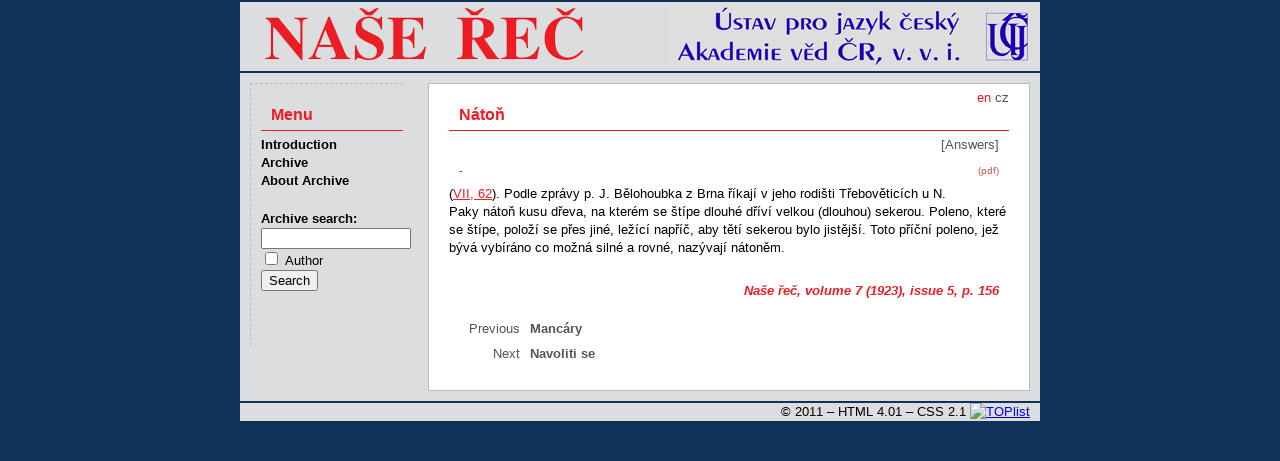

--- FILE ---
content_type: text/html
request_url: http://nase-rec.ujc.cas.cz/archiv.php?lang=en&art=2036
body_size: 3856
content:
<!doctype HTML PUBLIC "-//W3C//DTD HTML 4.01 Transitional//EN" "http://www.w3.org/TR/html4/loose.dtd">
<html>
<head>
<meta http-equiv="Content-Language" content="cs">
<meta http-equiv="Content-Type" content="text/html; charset=utf-8">
<meta http-equiv="Content-Style-Type" content="text/css">
<title>Naše řeč – Nátoň</title>
<meta name="keywords" content="čeština český jazyk lingvistika literatura">
<meta name="author" content="redakce Naše řeč, ÚJČ AV ČR, v. v. i. - naserec@ujc.cas.cz">
<meta name="robots" content="index, follow">
<link rel="stylesheet" type="text/css" href="css/screen.css" media="screen">
<link rel="stylesheet" type="text/css" href="css/print.css" media="print">
<link rel="icon" type="image/vnd.microsoft.icon" href="img/favicon.ico">
</head>
<body>
<div id="page">
<img id="head" src="img/banner.png" alt="Časopis Naše řeč">
<div id="text">
<div id="lang">
en <a href='/archiv.php?art=2036'>cz</a> </div><h1>Nátoň</h1>
<p class="autor"></p>
<p class="rubr">[Answers]</p>
<p class="pdf"><a href="archiv.php?lang=en&pdf=1">(pdf)</a></p>
<p class="abs"><strong>-</strong></p>
<p>(<a href="archiv.php?art=1957" target="_blank">VII, 62</a>). Podle zprávy p. J. Bělohoubka z Brna říkají v jeho rodišti Třebověticích u N. Paky nátoň kusu dřeva, na kterém se štípe dlouhé dříví velkou (dlouhou) sekerou. Poleno, které se štípe, položí se přes jiné, ležící napříč, aby tětí sekerou bylo jistější. Toto příční poleno, jež bývá vybíráno co možná silné a rovné, nazývají nátoněm.</p>
<p class="publ"><a href="archiv.php?lang=en&vol=9#h5">Naše řeč, volume 7 (1923), issue 5</a>, p.&nbsp;156</p>
<p class="obsn"><span class="strn">Previous&nbsp;</span><a href="archiv.php?lang=en&art=2035">Mancáry</a></p>
<p class="obsn"><span class="strn">Next&nbsp;</span><a href="archiv.php?lang=en&art=2037">Navoliti se</a></p>

</div>
<ul id="nav">
  <li class="menu">Menu</li>
  <li><a href="index.php?lang=en">Introduction</a></li>
  <li><a href="archiv.php?lang=en">Archive</a></li>
  <li><a href='index.php?lang=en&id=15'>About Archive</a></li>
  <li class="form">
    <form method="get" name="search" class="search" action="search.php">
    <label for="pis">Archive search:</label>
        <input type="hidden" name="lang" value="en">    <input id="pis" class="searchBox" name="term" type="text" value="" title='Enter search text'><br>
    <input type="checkbox" name="searchType" value="author"> <span style="font-weight: normal;">Author</span><br>

    <input type="hidden" name="targ" value="title">
    <input type="hidden" name="oper" value="and">
    <input type="hidden" name="sort" value="rel">
    <input type="hidden" name="r1" value="on">
    <input type="hidden" name="r2" value="on">
    <input type="hidden" name="r3" value="on">
    <input type="hidden" name="r4" value="on">
    <input type="hidden" name="r6" value="on">
    <input type="hidden" name="r7" value="on">
    <input type="hidden" name="r9" value="on">
    <input type="hidden" name="r10" value="on">
    <input type="hidden" name="r12" value="on">
    <input type="hidden" name="r13" value="on">
    <input type="hidden" name="r14" value="on">
    <input type="submit" value="Search" title="Press to search">
    </form>
  </li>
</ul>

<p id="foot">
&copy; 2011 – HTML&nbsp;4.01 – CSS&nbsp;2.1
<a href="http://www.toplist.cz/"><script language="JavaScript" type="text/javascript">
 <!--
 document.write('<img src="http://toplist.cz/dot.asp?id=1070179&http='+escape(document.referrer)+'&t='+escape(document.title)+
'" width="1" height="1" border=0 alt="TOPlist" />'); 
 //--></script><noscript><img src="http://toplist.cz/dot.asp?id=1070179" border="0"
 alt="TOPlist" width="1" height="1" /></noscript></a>
</p>
</div>
</body>
</html>
